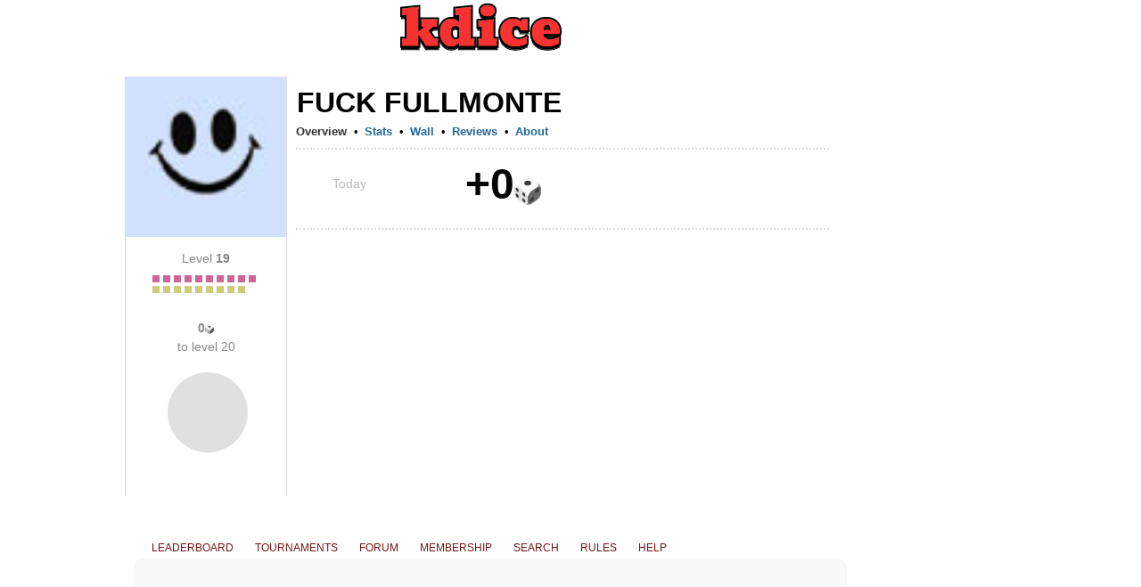

--- FILE ---
content_type: text/html; charset=utf-8
request_url: https://www.google.com/recaptcha/api2/aframe
body_size: 267
content:
<!DOCTYPE HTML><html><head><meta http-equiv="content-type" content="text/html; charset=UTF-8"></head><body><script nonce="Hvd9GD2awHLMQ4oR3ttv2w">/** Anti-fraud and anti-abuse applications only. See google.com/recaptcha */ try{var clients={'sodar':'https://pagead2.googlesyndication.com/pagead/sodar?'};window.addEventListener("message",function(a){try{if(a.source===window.parent){var b=JSON.parse(a.data);var c=clients[b['id']];if(c){var d=document.createElement('img');d.src=c+b['params']+'&rc='+(localStorage.getItem("rc::a")?sessionStorage.getItem("rc::b"):"");window.document.body.appendChild(d);sessionStorage.setItem("rc::e",parseInt(sessionStorage.getItem("rc::e")||0)+1);localStorage.setItem("rc::h",'1769957126920');}}}catch(b){}});window.parent.postMessage("_grecaptcha_ready", "*");}catch(b){}</script></body></html>